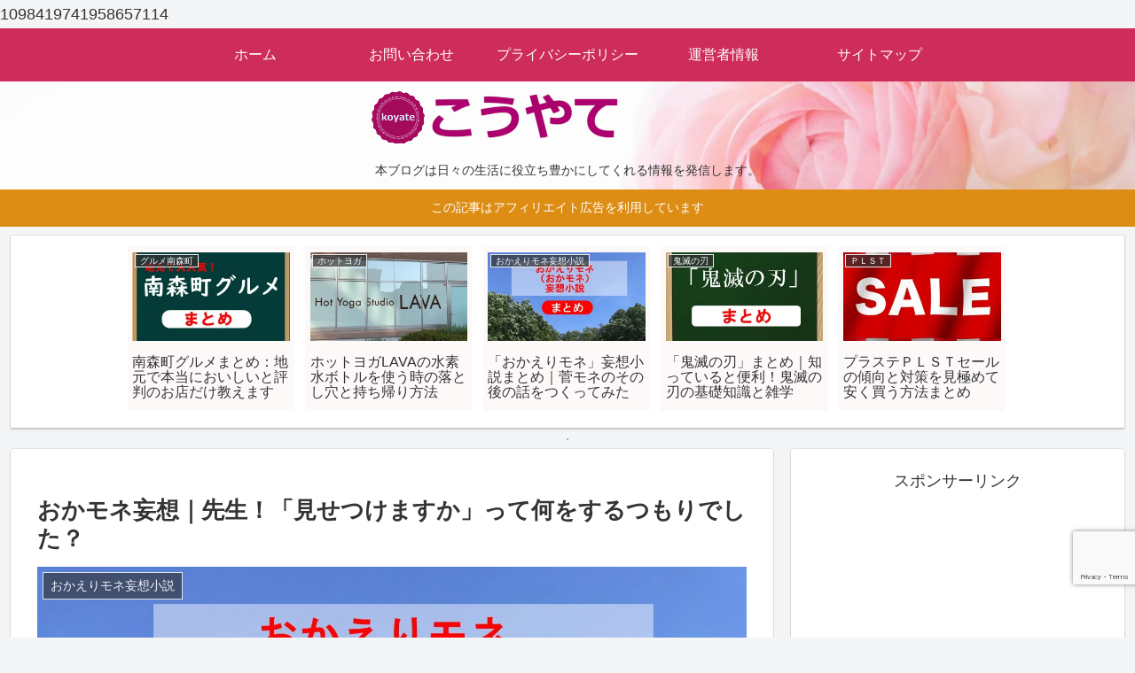

--- FILE ---
content_type: text/html; charset=utf-8
request_url: https://www.google.com/recaptcha/api2/anchor?ar=1&k=6LeddN0UAAAAAMd0Nl7k8hqQHzlXrQ12WWZQonQY&co=aHR0cHM6Ly9rb3lhdGUuY29tOjQ0Mw..&hl=en&v=7gg7H51Q-naNfhmCP3_R47ho&size=invisible&anchor-ms=20000&execute-ms=30000&cb=z5sx64a31z8k
body_size: 48316
content:
<!DOCTYPE HTML><html dir="ltr" lang="en"><head><meta http-equiv="Content-Type" content="text/html; charset=UTF-8">
<meta http-equiv="X-UA-Compatible" content="IE=edge">
<title>reCAPTCHA</title>
<style type="text/css">
/* cyrillic-ext */
@font-face {
  font-family: 'Roboto';
  font-style: normal;
  font-weight: 400;
  font-stretch: 100%;
  src: url(//fonts.gstatic.com/s/roboto/v48/KFO7CnqEu92Fr1ME7kSn66aGLdTylUAMa3GUBHMdazTgWw.woff2) format('woff2');
  unicode-range: U+0460-052F, U+1C80-1C8A, U+20B4, U+2DE0-2DFF, U+A640-A69F, U+FE2E-FE2F;
}
/* cyrillic */
@font-face {
  font-family: 'Roboto';
  font-style: normal;
  font-weight: 400;
  font-stretch: 100%;
  src: url(//fonts.gstatic.com/s/roboto/v48/KFO7CnqEu92Fr1ME7kSn66aGLdTylUAMa3iUBHMdazTgWw.woff2) format('woff2');
  unicode-range: U+0301, U+0400-045F, U+0490-0491, U+04B0-04B1, U+2116;
}
/* greek-ext */
@font-face {
  font-family: 'Roboto';
  font-style: normal;
  font-weight: 400;
  font-stretch: 100%;
  src: url(//fonts.gstatic.com/s/roboto/v48/KFO7CnqEu92Fr1ME7kSn66aGLdTylUAMa3CUBHMdazTgWw.woff2) format('woff2');
  unicode-range: U+1F00-1FFF;
}
/* greek */
@font-face {
  font-family: 'Roboto';
  font-style: normal;
  font-weight: 400;
  font-stretch: 100%;
  src: url(//fonts.gstatic.com/s/roboto/v48/KFO7CnqEu92Fr1ME7kSn66aGLdTylUAMa3-UBHMdazTgWw.woff2) format('woff2');
  unicode-range: U+0370-0377, U+037A-037F, U+0384-038A, U+038C, U+038E-03A1, U+03A3-03FF;
}
/* math */
@font-face {
  font-family: 'Roboto';
  font-style: normal;
  font-weight: 400;
  font-stretch: 100%;
  src: url(//fonts.gstatic.com/s/roboto/v48/KFO7CnqEu92Fr1ME7kSn66aGLdTylUAMawCUBHMdazTgWw.woff2) format('woff2');
  unicode-range: U+0302-0303, U+0305, U+0307-0308, U+0310, U+0312, U+0315, U+031A, U+0326-0327, U+032C, U+032F-0330, U+0332-0333, U+0338, U+033A, U+0346, U+034D, U+0391-03A1, U+03A3-03A9, U+03B1-03C9, U+03D1, U+03D5-03D6, U+03F0-03F1, U+03F4-03F5, U+2016-2017, U+2034-2038, U+203C, U+2040, U+2043, U+2047, U+2050, U+2057, U+205F, U+2070-2071, U+2074-208E, U+2090-209C, U+20D0-20DC, U+20E1, U+20E5-20EF, U+2100-2112, U+2114-2115, U+2117-2121, U+2123-214F, U+2190, U+2192, U+2194-21AE, U+21B0-21E5, U+21F1-21F2, U+21F4-2211, U+2213-2214, U+2216-22FF, U+2308-230B, U+2310, U+2319, U+231C-2321, U+2336-237A, U+237C, U+2395, U+239B-23B7, U+23D0, U+23DC-23E1, U+2474-2475, U+25AF, U+25B3, U+25B7, U+25BD, U+25C1, U+25CA, U+25CC, U+25FB, U+266D-266F, U+27C0-27FF, U+2900-2AFF, U+2B0E-2B11, U+2B30-2B4C, U+2BFE, U+3030, U+FF5B, U+FF5D, U+1D400-1D7FF, U+1EE00-1EEFF;
}
/* symbols */
@font-face {
  font-family: 'Roboto';
  font-style: normal;
  font-weight: 400;
  font-stretch: 100%;
  src: url(//fonts.gstatic.com/s/roboto/v48/KFO7CnqEu92Fr1ME7kSn66aGLdTylUAMaxKUBHMdazTgWw.woff2) format('woff2');
  unicode-range: U+0001-000C, U+000E-001F, U+007F-009F, U+20DD-20E0, U+20E2-20E4, U+2150-218F, U+2190, U+2192, U+2194-2199, U+21AF, U+21E6-21F0, U+21F3, U+2218-2219, U+2299, U+22C4-22C6, U+2300-243F, U+2440-244A, U+2460-24FF, U+25A0-27BF, U+2800-28FF, U+2921-2922, U+2981, U+29BF, U+29EB, U+2B00-2BFF, U+4DC0-4DFF, U+FFF9-FFFB, U+10140-1018E, U+10190-1019C, U+101A0, U+101D0-101FD, U+102E0-102FB, U+10E60-10E7E, U+1D2C0-1D2D3, U+1D2E0-1D37F, U+1F000-1F0FF, U+1F100-1F1AD, U+1F1E6-1F1FF, U+1F30D-1F30F, U+1F315, U+1F31C, U+1F31E, U+1F320-1F32C, U+1F336, U+1F378, U+1F37D, U+1F382, U+1F393-1F39F, U+1F3A7-1F3A8, U+1F3AC-1F3AF, U+1F3C2, U+1F3C4-1F3C6, U+1F3CA-1F3CE, U+1F3D4-1F3E0, U+1F3ED, U+1F3F1-1F3F3, U+1F3F5-1F3F7, U+1F408, U+1F415, U+1F41F, U+1F426, U+1F43F, U+1F441-1F442, U+1F444, U+1F446-1F449, U+1F44C-1F44E, U+1F453, U+1F46A, U+1F47D, U+1F4A3, U+1F4B0, U+1F4B3, U+1F4B9, U+1F4BB, U+1F4BF, U+1F4C8-1F4CB, U+1F4D6, U+1F4DA, U+1F4DF, U+1F4E3-1F4E6, U+1F4EA-1F4ED, U+1F4F7, U+1F4F9-1F4FB, U+1F4FD-1F4FE, U+1F503, U+1F507-1F50B, U+1F50D, U+1F512-1F513, U+1F53E-1F54A, U+1F54F-1F5FA, U+1F610, U+1F650-1F67F, U+1F687, U+1F68D, U+1F691, U+1F694, U+1F698, U+1F6AD, U+1F6B2, U+1F6B9-1F6BA, U+1F6BC, U+1F6C6-1F6CF, U+1F6D3-1F6D7, U+1F6E0-1F6EA, U+1F6F0-1F6F3, U+1F6F7-1F6FC, U+1F700-1F7FF, U+1F800-1F80B, U+1F810-1F847, U+1F850-1F859, U+1F860-1F887, U+1F890-1F8AD, U+1F8B0-1F8BB, U+1F8C0-1F8C1, U+1F900-1F90B, U+1F93B, U+1F946, U+1F984, U+1F996, U+1F9E9, U+1FA00-1FA6F, U+1FA70-1FA7C, U+1FA80-1FA89, U+1FA8F-1FAC6, U+1FACE-1FADC, U+1FADF-1FAE9, U+1FAF0-1FAF8, U+1FB00-1FBFF;
}
/* vietnamese */
@font-face {
  font-family: 'Roboto';
  font-style: normal;
  font-weight: 400;
  font-stretch: 100%;
  src: url(//fonts.gstatic.com/s/roboto/v48/KFO7CnqEu92Fr1ME7kSn66aGLdTylUAMa3OUBHMdazTgWw.woff2) format('woff2');
  unicode-range: U+0102-0103, U+0110-0111, U+0128-0129, U+0168-0169, U+01A0-01A1, U+01AF-01B0, U+0300-0301, U+0303-0304, U+0308-0309, U+0323, U+0329, U+1EA0-1EF9, U+20AB;
}
/* latin-ext */
@font-face {
  font-family: 'Roboto';
  font-style: normal;
  font-weight: 400;
  font-stretch: 100%;
  src: url(//fonts.gstatic.com/s/roboto/v48/KFO7CnqEu92Fr1ME7kSn66aGLdTylUAMa3KUBHMdazTgWw.woff2) format('woff2');
  unicode-range: U+0100-02BA, U+02BD-02C5, U+02C7-02CC, U+02CE-02D7, U+02DD-02FF, U+0304, U+0308, U+0329, U+1D00-1DBF, U+1E00-1E9F, U+1EF2-1EFF, U+2020, U+20A0-20AB, U+20AD-20C0, U+2113, U+2C60-2C7F, U+A720-A7FF;
}
/* latin */
@font-face {
  font-family: 'Roboto';
  font-style: normal;
  font-weight: 400;
  font-stretch: 100%;
  src: url(//fonts.gstatic.com/s/roboto/v48/KFO7CnqEu92Fr1ME7kSn66aGLdTylUAMa3yUBHMdazQ.woff2) format('woff2');
  unicode-range: U+0000-00FF, U+0131, U+0152-0153, U+02BB-02BC, U+02C6, U+02DA, U+02DC, U+0304, U+0308, U+0329, U+2000-206F, U+20AC, U+2122, U+2191, U+2193, U+2212, U+2215, U+FEFF, U+FFFD;
}
/* cyrillic-ext */
@font-face {
  font-family: 'Roboto';
  font-style: normal;
  font-weight: 500;
  font-stretch: 100%;
  src: url(//fonts.gstatic.com/s/roboto/v48/KFO7CnqEu92Fr1ME7kSn66aGLdTylUAMa3GUBHMdazTgWw.woff2) format('woff2');
  unicode-range: U+0460-052F, U+1C80-1C8A, U+20B4, U+2DE0-2DFF, U+A640-A69F, U+FE2E-FE2F;
}
/* cyrillic */
@font-face {
  font-family: 'Roboto';
  font-style: normal;
  font-weight: 500;
  font-stretch: 100%;
  src: url(//fonts.gstatic.com/s/roboto/v48/KFO7CnqEu92Fr1ME7kSn66aGLdTylUAMa3iUBHMdazTgWw.woff2) format('woff2');
  unicode-range: U+0301, U+0400-045F, U+0490-0491, U+04B0-04B1, U+2116;
}
/* greek-ext */
@font-face {
  font-family: 'Roboto';
  font-style: normal;
  font-weight: 500;
  font-stretch: 100%;
  src: url(//fonts.gstatic.com/s/roboto/v48/KFO7CnqEu92Fr1ME7kSn66aGLdTylUAMa3CUBHMdazTgWw.woff2) format('woff2');
  unicode-range: U+1F00-1FFF;
}
/* greek */
@font-face {
  font-family: 'Roboto';
  font-style: normal;
  font-weight: 500;
  font-stretch: 100%;
  src: url(//fonts.gstatic.com/s/roboto/v48/KFO7CnqEu92Fr1ME7kSn66aGLdTylUAMa3-UBHMdazTgWw.woff2) format('woff2');
  unicode-range: U+0370-0377, U+037A-037F, U+0384-038A, U+038C, U+038E-03A1, U+03A3-03FF;
}
/* math */
@font-face {
  font-family: 'Roboto';
  font-style: normal;
  font-weight: 500;
  font-stretch: 100%;
  src: url(//fonts.gstatic.com/s/roboto/v48/KFO7CnqEu92Fr1ME7kSn66aGLdTylUAMawCUBHMdazTgWw.woff2) format('woff2');
  unicode-range: U+0302-0303, U+0305, U+0307-0308, U+0310, U+0312, U+0315, U+031A, U+0326-0327, U+032C, U+032F-0330, U+0332-0333, U+0338, U+033A, U+0346, U+034D, U+0391-03A1, U+03A3-03A9, U+03B1-03C9, U+03D1, U+03D5-03D6, U+03F0-03F1, U+03F4-03F5, U+2016-2017, U+2034-2038, U+203C, U+2040, U+2043, U+2047, U+2050, U+2057, U+205F, U+2070-2071, U+2074-208E, U+2090-209C, U+20D0-20DC, U+20E1, U+20E5-20EF, U+2100-2112, U+2114-2115, U+2117-2121, U+2123-214F, U+2190, U+2192, U+2194-21AE, U+21B0-21E5, U+21F1-21F2, U+21F4-2211, U+2213-2214, U+2216-22FF, U+2308-230B, U+2310, U+2319, U+231C-2321, U+2336-237A, U+237C, U+2395, U+239B-23B7, U+23D0, U+23DC-23E1, U+2474-2475, U+25AF, U+25B3, U+25B7, U+25BD, U+25C1, U+25CA, U+25CC, U+25FB, U+266D-266F, U+27C0-27FF, U+2900-2AFF, U+2B0E-2B11, U+2B30-2B4C, U+2BFE, U+3030, U+FF5B, U+FF5D, U+1D400-1D7FF, U+1EE00-1EEFF;
}
/* symbols */
@font-face {
  font-family: 'Roboto';
  font-style: normal;
  font-weight: 500;
  font-stretch: 100%;
  src: url(//fonts.gstatic.com/s/roboto/v48/KFO7CnqEu92Fr1ME7kSn66aGLdTylUAMaxKUBHMdazTgWw.woff2) format('woff2');
  unicode-range: U+0001-000C, U+000E-001F, U+007F-009F, U+20DD-20E0, U+20E2-20E4, U+2150-218F, U+2190, U+2192, U+2194-2199, U+21AF, U+21E6-21F0, U+21F3, U+2218-2219, U+2299, U+22C4-22C6, U+2300-243F, U+2440-244A, U+2460-24FF, U+25A0-27BF, U+2800-28FF, U+2921-2922, U+2981, U+29BF, U+29EB, U+2B00-2BFF, U+4DC0-4DFF, U+FFF9-FFFB, U+10140-1018E, U+10190-1019C, U+101A0, U+101D0-101FD, U+102E0-102FB, U+10E60-10E7E, U+1D2C0-1D2D3, U+1D2E0-1D37F, U+1F000-1F0FF, U+1F100-1F1AD, U+1F1E6-1F1FF, U+1F30D-1F30F, U+1F315, U+1F31C, U+1F31E, U+1F320-1F32C, U+1F336, U+1F378, U+1F37D, U+1F382, U+1F393-1F39F, U+1F3A7-1F3A8, U+1F3AC-1F3AF, U+1F3C2, U+1F3C4-1F3C6, U+1F3CA-1F3CE, U+1F3D4-1F3E0, U+1F3ED, U+1F3F1-1F3F3, U+1F3F5-1F3F7, U+1F408, U+1F415, U+1F41F, U+1F426, U+1F43F, U+1F441-1F442, U+1F444, U+1F446-1F449, U+1F44C-1F44E, U+1F453, U+1F46A, U+1F47D, U+1F4A3, U+1F4B0, U+1F4B3, U+1F4B9, U+1F4BB, U+1F4BF, U+1F4C8-1F4CB, U+1F4D6, U+1F4DA, U+1F4DF, U+1F4E3-1F4E6, U+1F4EA-1F4ED, U+1F4F7, U+1F4F9-1F4FB, U+1F4FD-1F4FE, U+1F503, U+1F507-1F50B, U+1F50D, U+1F512-1F513, U+1F53E-1F54A, U+1F54F-1F5FA, U+1F610, U+1F650-1F67F, U+1F687, U+1F68D, U+1F691, U+1F694, U+1F698, U+1F6AD, U+1F6B2, U+1F6B9-1F6BA, U+1F6BC, U+1F6C6-1F6CF, U+1F6D3-1F6D7, U+1F6E0-1F6EA, U+1F6F0-1F6F3, U+1F6F7-1F6FC, U+1F700-1F7FF, U+1F800-1F80B, U+1F810-1F847, U+1F850-1F859, U+1F860-1F887, U+1F890-1F8AD, U+1F8B0-1F8BB, U+1F8C0-1F8C1, U+1F900-1F90B, U+1F93B, U+1F946, U+1F984, U+1F996, U+1F9E9, U+1FA00-1FA6F, U+1FA70-1FA7C, U+1FA80-1FA89, U+1FA8F-1FAC6, U+1FACE-1FADC, U+1FADF-1FAE9, U+1FAF0-1FAF8, U+1FB00-1FBFF;
}
/* vietnamese */
@font-face {
  font-family: 'Roboto';
  font-style: normal;
  font-weight: 500;
  font-stretch: 100%;
  src: url(//fonts.gstatic.com/s/roboto/v48/KFO7CnqEu92Fr1ME7kSn66aGLdTylUAMa3OUBHMdazTgWw.woff2) format('woff2');
  unicode-range: U+0102-0103, U+0110-0111, U+0128-0129, U+0168-0169, U+01A0-01A1, U+01AF-01B0, U+0300-0301, U+0303-0304, U+0308-0309, U+0323, U+0329, U+1EA0-1EF9, U+20AB;
}
/* latin-ext */
@font-face {
  font-family: 'Roboto';
  font-style: normal;
  font-weight: 500;
  font-stretch: 100%;
  src: url(//fonts.gstatic.com/s/roboto/v48/KFO7CnqEu92Fr1ME7kSn66aGLdTylUAMa3KUBHMdazTgWw.woff2) format('woff2');
  unicode-range: U+0100-02BA, U+02BD-02C5, U+02C7-02CC, U+02CE-02D7, U+02DD-02FF, U+0304, U+0308, U+0329, U+1D00-1DBF, U+1E00-1E9F, U+1EF2-1EFF, U+2020, U+20A0-20AB, U+20AD-20C0, U+2113, U+2C60-2C7F, U+A720-A7FF;
}
/* latin */
@font-face {
  font-family: 'Roboto';
  font-style: normal;
  font-weight: 500;
  font-stretch: 100%;
  src: url(//fonts.gstatic.com/s/roboto/v48/KFO7CnqEu92Fr1ME7kSn66aGLdTylUAMa3yUBHMdazQ.woff2) format('woff2');
  unicode-range: U+0000-00FF, U+0131, U+0152-0153, U+02BB-02BC, U+02C6, U+02DA, U+02DC, U+0304, U+0308, U+0329, U+2000-206F, U+20AC, U+2122, U+2191, U+2193, U+2212, U+2215, U+FEFF, U+FFFD;
}
/* cyrillic-ext */
@font-face {
  font-family: 'Roboto';
  font-style: normal;
  font-weight: 900;
  font-stretch: 100%;
  src: url(//fonts.gstatic.com/s/roboto/v48/KFO7CnqEu92Fr1ME7kSn66aGLdTylUAMa3GUBHMdazTgWw.woff2) format('woff2');
  unicode-range: U+0460-052F, U+1C80-1C8A, U+20B4, U+2DE0-2DFF, U+A640-A69F, U+FE2E-FE2F;
}
/* cyrillic */
@font-face {
  font-family: 'Roboto';
  font-style: normal;
  font-weight: 900;
  font-stretch: 100%;
  src: url(//fonts.gstatic.com/s/roboto/v48/KFO7CnqEu92Fr1ME7kSn66aGLdTylUAMa3iUBHMdazTgWw.woff2) format('woff2');
  unicode-range: U+0301, U+0400-045F, U+0490-0491, U+04B0-04B1, U+2116;
}
/* greek-ext */
@font-face {
  font-family: 'Roboto';
  font-style: normal;
  font-weight: 900;
  font-stretch: 100%;
  src: url(//fonts.gstatic.com/s/roboto/v48/KFO7CnqEu92Fr1ME7kSn66aGLdTylUAMa3CUBHMdazTgWw.woff2) format('woff2');
  unicode-range: U+1F00-1FFF;
}
/* greek */
@font-face {
  font-family: 'Roboto';
  font-style: normal;
  font-weight: 900;
  font-stretch: 100%;
  src: url(//fonts.gstatic.com/s/roboto/v48/KFO7CnqEu92Fr1ME7kSn66aGLdTylUAMa3-UBHMdazTgWw.woff2) format('woff2');
  unicode-range: U+0370-0377, U+037A-037F, U+0384-038A, U+038C, U+038E-03A1, U+03A3-03FF;
}
/* math */
@font-face {
  font-family: 'Roboto';
  font-style: normal;
  font-weight: 900;
  font-stretch: 100%;
  src: url(//fonts.gstatic.com/s/roboto/v48/KFO7CnqEu92Fr1ME7kSn66aGLdTylUAMawCUBHMdazTgWw.woff2) format('woff2');
  unicode-range: U+0302-0303, U+0305, U+0307-0308, U+0310, U+0312, U+0315, U+031A, U+0326-0327, U+032C, U+032F-0330, U+0332-0333, U+0338, U+033A, U+0346, U+034D, U+0391-03A1, U+03A3-03A9, U+03B1-03C9, U+03D1, U+03D5-03D6, U+03F0-03F1, U+03F4-03F5, U+2016-2017, U+2034-2038, U+203C, U+2040, U+2043, U+2047, U+2050, U+2057, U+205F, U+2070-2071, U+2074-208E, U+2090-209C, U+20D0-20DC, U+20E1, U+20E5-20EF, U+2100-2112, U+2114-2115, U+2117-2121, U+2123-214F, U+2190, U+2192, U+2194-21AE, U+21B0-21E5, U+21F1-21F2, U+21F4-2211, U+2213-2214, U+2216-22FF, U+2308-230B, U+2310, U+2319, U+231C-2321, U+2336-237A, U+237C, U+2395, U+239B-23B7, U+23D0, U+23DC-23E1, U+2474-2475, U+25AF, U+25B3, U+25B7, U+25BD, U+25C1, U+25CA, U+25CC, U+25FB, U+266D-266F, U+27C0-27FF, U+2900-2AFF, U+2B0E-2B11, U+2B30-2B4C, U+2BFE, U+3030, U+FF5B, U+FF5D, U+1D400-1D7FF, U+1EE00-1EEFF;
}
/* symbols */
@font-face {
  font-family: 'Roboto';
  font-style: normal;
  font-weight: 900;
  font-stretch: 100%;
  src: url(//fonts.gstatic.com/s/roboto/v48/KFO7CnqEu92Fr1ME7kSn66aGLdTylUAMaxKUBHMdazTgWw.woff2) format('woff2');
  unicode-range: U+0001-000C, U+000E-001F, U+007F-009F, U+20DD-20E0, U+20E2-20E4, U+2150-218F, U+2190, U+2192, U+2194-2199, U+21AF, U+21E6-21F0, U+21F3, U+2218-2219, U+2299, U+22C4-22C6, U+2300-243F, U+2440-244A, U+2460-24FF, U+25A0-27BF, U+2800-28FF, U+2921-2922, U+2981, U+29BF, U+29EB, U+2B00-2BFF, U+4DC0-4DFF, U+FFF9-FFFB, U+10140-1018E, U+10190-1019C, U+101A0, U+101D0-101FD, U+102E0-102FB, U+10E60-10E7E, U+1D2C0-1D2D3, U+1D2E0-1D37F, U+1F000-1F0FF, U+1F100-1F1AD, U+1F1E6-1F1FF, U+1F30D-1F30F, U+1F315, U+1F31C, U+1F31E, U+1F320-1F32C, U+1F336, U+1F378, U+1F37D, U+1F382, U+1F393-1F39F, U+1F3A7-1F3A8, U+1F3AC-1F3AF, U+1F3C2, U+1F3C4-1F3C6, U+1F3CA-1F3CE, U+1F3D4-1F3E0, U+1F3ED, U+1F3F1-1F3F3, U+1F3F5-1F3F7, U+1F408, U+1F415, U+1F41F, U+1F426, U+1F43F, U+1F441-1F442, U+1F444, U+1F446-1F449, U+1F44C-1F44E, U+1F453, U+1F46A, U+1F47D, U+1F4A3, U+1F4B0, U+1F4B3, U+1F4B9, U+1F4BB, U+1F4BF, U+1F4C8-1F4CB, U+1F4D6, U+1F4DA, U+1F4DF, U+1F4E3-1F4E6, U+1F4EA-1F4ED, U+1F4F7, U+1F4F9-1F4FB, U+1F4FD-1F4FE, U+1F503, U+1F507-1F50B, U+1F50D, U+1F512-1F513, U+1F53E-1F54A, U+1F54F-1F5FA, U+1F610, U+1F650-1F67F, U+1F687, U+1F68D, U+1F691, U+1F694, U+1F698, U+1F6AD, U+1F6B2, U+1F6B9-1F6BA, U+1F6BC, U+1F6C6-1F6CF, U+1F6D3-1F6D7, U+1F6E0-1F6EA, U+1F6F0-1F6F3, U+1F6F7-1F6FC, U+1F700-1F7FF, U+1F800-1F80B, U+1F810-1F847, U+1F850-1F859, U+1F860-1F887, U+1F890-1F8AD, U+1F8B0-1F8BB, U+1F8C0-1F8C1, U+1F900-1F90B, U+1F93B, U+1F946, U+1F984, U+1F996, U+1F9E9, U+1FA00-1FA6F, U+1FA70-1FA7C, U+1FA80-1FA89, U+1FA8F-1FAC6, U+1FACE-1FADC, U+1FADF-1FAE9, U+1FAF0-1FAF8, U+1FB00-1FBFF;
}
/* vietnamese */
@font-face {
  font-family: 'Roboto';
  font-style: normal;
  font-weight: 900;
  font-stretch: 100%;
  src: url(//fonts.gstatic.com/s/roboto/v48/KFO7CnqEu92Fr1ME7kSn66aGLdTylUAMa3OUBHMdazTgWw.woff2) format('woff2');
  unicode-range: U+0102-0103, U+0110-0111, U+0128-0129, U+0168-0169, U+01A0-01A1, U+01AF-01B0, U+0300-0301, U+0303-0304, U+0308-0309, U+0323, U+0329, U+1EA0-1EF9, U+20AB;
}
/* latin-ext */
@font-face {
  font-family: 'Roboto';
  font-style: normal;
  font-weight: 900;
  font-stretch: 100%;
  src: url(//fonts.gstatic.com/s/roboto/v48/KFO7CnqEu92Fr1ME7kSn66aGLdTylUAMa3KUBHMdazTgWw.woff2) format('woff2');
  unicode-range: U+0100-02BA, U+02BD-02C5, U+02C7-02CC, U+02CE-02D7, U+02DD-02FF, U+0304, U+0308, U+0329, U+1D00-1DBF, U+1E00-1E9F, U+1EF2-1EFF, U+2020, U+20A0-20AB, U+20AD-20C0, U+2113, U+2C60-2C7F, U+A720-A7FF;
}
/* latin */
@font-face {
  font-family: 'Roboto';
  font-style: normal;
  font-weight: 900;
  font-stretch: 100%;
  src: url(//fonts.gstatic.com/s/roboto/v48/KFO7CnqEu92Fr1ME7kSn66aGLdTylUAMa3yUBHMdazQ.woff2) format('woff2');
  unicode-range: U+0000-00FF, U+0131, U+0152-0153, U+02BB-02BC, U+02C6, U+02DA, U+02DC, U+0304, U+0308, U+0329, U+2000-206F, U+20AC, U+2122, U+2191, U+2193, U+2212, U+2215, U+FEFF, U+FFFD;
}

</style>
<link rel="stylesheet" type="text/css" href="https://www.gstatic.com/recaptcha/releases/7gg7H51Q-naNfhmCP3_R47ho/styles__ltr.css">
<script nonce="J3-IOrJdYitMOoTs6fyHdg" type="text/javascript">window['__recaptcha_api'] = 'https://www.google.com/recaptcha/api2/';</script>
<script type="text/javascript" src="https://www.gstatic.com/recaptcha/releases/7gg7H51Q-naNfhmCP3_R47ho/recaptcha__en.js" nonce="J3-IOrJdYitMOoTs6fyHdg">
      
    </script></head>
<body><div id="rc-anchor-alert" class="rc-anchor-alert"></div>
<input type="hidden" id="recaptcha-token" value="[base64]">
<script type="text/javascript" nonce="J3-IOrJdYitMOoTs6fyHdg">
      recaptcha.anchor.Main.init("[\x22ainput\x22,[\x22bgdata\x22,\x22\x22,\[base64]/[base64]/bmV3IFpbdF0obVswXSk6Sz09Mj9uZXcgWlt0XShtWzBdLG1bMV0pOks9PTM/bmV3IFpbdF0obVswXSxtWzFdLG1bMl0pOks9PTQ/[base64]/[base64]/[base64]/[base64]/[base64]/[base64]/[base64]/[base64]/[base64]/[base64]/[base64]/[base64]/[base64]/[base64]\\u003d\\u003d\x22,\[base64]\\u003d\\u003d\x22,\x22w7svw4BVDcOuGirDolHDhMOmw6Ylw50Vw5w4w4ofTQZFA8KQCMKbwpU9Cl7DpwzDs8OVQ3UfEsK+JVxmw4sew5HDicOqw7TCg8K0BMK2XsOKX1DDvcK2J8KMw7LCncOSJcOfwqXCl1fDk2/[base64]/Cn2UyFXzDu8K2OcO7Sy/DrFdAKcKVwrd8MgnCgAZLw5pyw7DCncO5wq9TXWzCvw/CvSgsw73Dkj0rwoXDm19Swp/[base64]/DuMKywphqwq05wrjCohPCkcORVsKUwpNoezMWFsO8wqAjw5jCpMObwqZ0AsKKC8OhSk/[base64]/Dn8K5w683HFTDmMOPwp7CnMOaDMOMZMOQKcOmw6bDpmHDjwXDh8O+EMKqHCLCvwJAFcO8w64VD8O4woYcOMK7w6Z4wqRZKsOgwqDDh8KLfDguw5/DjcKEGTvDslXCisOlIxnCmRdmLUpDw5HCiQLDkB/DjxkmdXTDkRbCtEx2VjB8w4jCtMOxbmzDrGxyTzFCe8OGwp3Cs2pZw7YBw44Fw6MIwofCqcKsGgjDj8Kcwo4+wpbCs3s8w4tnLEwiZmDCn0DConErw6MMdsOWASEpwrrCqsKJwrvDlBc3MsOHw51mZHYEwqXCl8Kbwq/[base64]/Cm8KNw5DDjDnCksKXwojDocOrakvCtis8SsKWw4rCl8KPwrgoAjgqfC/DrAA9woXCr2h8w5vCvMOOwqHCmcOOwqLChlLDisKhwqPDrzTCkwPCiMKNVVFyw6VOEnLCnMOwwpXDrQLDuQbCpsOrYVNawoEvwoFuSnpQLHB/Lg9nIcOyH8K5L8O8wrnClyTDgsONw51lNQRWJV3CnE4iw6HCjsOcw7TCoEd+worDqwtFw4vChBl7w705c8KDwo9zGMKaw7A1Zw4Iw4XDnmpeFnE0csKIw4h5Tw1wDcKRUy/DoMKlF3DCiMKEGMOyF13DgMKXwqF0AcKVw4RLworDslw6w6LCpCPDqRzClcK8w4PDlyBuAMKEw6MBdRnDl8OqB3cZw4oQGsOyTDN+bsO1woBqQsKiw4/DnEjCksKuwph1w4ZJP8KPw7B/L2okcUJUw5oSIFXDvERcworDk8KIUD4sb8KxWcKcPyBuwofCqXp6TDpPEcKnwqbDmigGwpR/w4JBEmLDmHbCmMK9CMKMwrHDscO7wrXDt8OrODvCtMKfcBjCqMOHwpJvwqbDusKWwppTbMOjwq9fwp8Swq/DqmYfw5RgaMO/wqYgGMO5w5LChMO0w74HworDuMOHesKaw61rwo/CkAU4C8OCw6A4w4fCqFPCsEvDgB8pwphzQmfCklnDiwg8wq3DqMO3RDx8w650IG/CicOPw6/CvSfDihLDjhnCqsOjwolfw545w5nCllrCjMKgWMOAw7o+aFdOw4kowpJ7eW94csKvw5Vawo/DhCEVwo/CjVjCt2rCoHFZwoPCjMKqw5fCgykEwqZJw55IHsOswo3Cg8O4wprCl8KfXmguwobCkcOoWCbDisOMw68Dw4zDt8Kyw7dkSE7DmMKJNSfCtsKuwpteTzp6w5Ftb8OYw7DCmcO2AXIPwrgkUMOCwpBFLCdGw5VHZ2HDvcKPXSPDoGMSS8OdwprCksOdw7LCu8O/w6suworDh8KmwrMRw7PCoMODwpHCnsOkYREjw57CgsOsw4PCmSMJIjFgw4nDoMOsMVnDkVXDkcOdYH/CocO9YsK9wqXDt8OZw7fCnMKOwptLw4M+wqJjw4PDpXDDjW7DtkfDjsKow4fDrwBFwqtlQ8K5JMKeOcO8wobDncKFSMK4wolXZG9eI8KjGcO0w549wrt5RcKzwpU/UgYBw7JbY8KCwo8cw6PDqE9/aj3Du8OPwqHDoMKgDTDDmcOuwr8zw6J5w4p+ZMOwR3EBFMOQdcK/[base64]/Cp8OQwrnChWrDpgN1w7rCowfCncKkGEpCworDlMKyfUvCu8OcwoYeJ2bCvXLDocOjw7HCnh14w7DCvwTCncKyw7U0woZEw7rCjyBdAMKLw4zCjFYzC8OpU8KDHzHDr8KqcBLCgcODw60uwoEzPAPCncO6wq06FMOQwqA9QMKXRsOvLMOECAR/wog3wrFHw5XDiULDqzvDpMOHwrPCjcK8NcKFw4HCtBPCk8OoBcOEdWUsSDswYMOCwprCpCVawqLCoFLDtDnCjQVwworDpMKcw7YzLXQ+w67CsV/Dl8KFC0Eyw7NpT8Kewr0cwqtxwpzDum7Di0Byw5s+w70xw7PDh8OWwoPDosKsw4F+P8Ksw67Cuy7CmcOJfVzDplDCqcK/[base64]/DtnhSw7pqP8K8dcOtwptIU8KNb3QBw5PCoS/Dl8KDwroMLMKmBns7woYNwqENHDfDkxUawpYXw5VMwpPCg1PCqFdkw7PDlgsKAHDChVtSwrbCim7DqWzCpMKBXXcnw6zCg13DlU7DusO3wqvDl8KXwq1NwoJfGx7DjGBhw5jCj8KjFsKuwo/CtcKPwoIkAcOtNcKiwqVkw4Q6VBgKbxfDicOew6HDvB/CrH/Dt0TDtXcjXUQVZxzCgMKAa10Fw7DCo8Kow6ZCJMOqwrRnYwLCmW0uw7zCtcOJw7/DglY3YBXCiEVDwqoRF8OiwoLCkQnDn8OWw4kvw6UQw61Hw5wFwr/[base64]/DjHMew73Ci8Oee0Now43ClMO4w4nDmMOkXDp4w44Kw4LChTg4alHCjUXCmMOrwqbCqgFSIsKeW8OpwofDiinChVLCv8KPHVUAw5FhG3XDjcO2VcO/w7fDm0LCpcKVw50jQURVw4HChsOzwpoOw4DDo0fDnzbDv2Euw6nDo8KqwozDjcKQw4DCljMRw6cWO8KQKk7DoiDDqA5YwrMuJSYsIMKCw4prWwo2WVLClhjCusKeMcKxbEDCiGMqwo4cwrfChXFxwoFMdwPDmMKQw7ZIw5PCmcOIW0AlwpbDpMKpw7B+DMKlw6xgw6/Cu8OiwpwBwodxw5DCssKMUQ3DqzbCj8OMWWNBwplNCGrDj8K1I8O4wpd1w41Iwr/[base64]/DmMOZEh/DuMKAw74DUCvDjsOow7hKDMKORyPDunYpwqJzwpfDjMO3UcObwrPCocKpwp3Ck2hsw6zCvcKuCxzDhMOPw4VaFMKbGhs+OsKOcMO2w5/DjUYEFMOlP8O+w6DCmjvCgsKPd8ONOl7CjsKOIsOGw5clb3s6Y8KrZMOSwrzClsOwwrV1RcO2K8Kfw4YWw5PDn8KvQ3/DgwllwqpzWC9UwrvDoH3DssODYHRQwqc4CljDvcO4wo/ChcOVwo7DhMO+wqbDlnUKw7jCoi7CpcO3wpJFHR/[base64]/[base64]/DkADCtMOfw77DkBPCkVDCtsOwCcKYwoMRdQpywqAPFhc0w6fCm8Kew7TCg8KHw5rDrcKUwrwVRsOUw4LClcOdw5U7UQ/Dln8qJgc6w40cw51ewojCr23CoXw+Ew3DocOmUFXDkBTDpcKoTRzCm8Kaw5jCqMKnPFx3ImAsEcKUw44/[base64]/DlA3CmB9YwpnCvcKcwp/CvMOzwrUOfMKzVcObU8OCDmHDtcOkLyBtw5fDvnhtw7ktfn1fOHILwqHCjsKAwpnDksKNwoJsw6UUeGIZwrxDLTvCmcOiw57DgMK8w6rDvBzDtkopw5/DosOmB8OIYVDDv0zDnxHCpsK9GgcMTmDCtlrDr8KwwpFrUwN9w7nDmTwFb1/Cj2DDmA8PSDnCmMKHdMOoVQkXwohyScOqw7o3DUo+WsOKw5fCpMKJDAVTw6HDmMKqMUs4dsOkFMOAYiXCllonwpzDlsKlwqwJOQ7Dk8KtJMOTFnTCiSrCgsK6fxh/GQbCtMK7wrgxwrEtOcKOCMODwobChcKyRm9RwphBaMOTQMKZw7XCuUZoNsKqwr9HSgUnIMOfw47Dhk/[base64]/[base64]/[base64]/Cpw/DlyBAw5YtWmPCnnbCvMOlw49lIwYuw5DCqsKqw4bCtMOfMSYFwpsEwo9GXAZWZsKlbxnDtcObw4DCuMKfw4LDscObwrTCnj7CkcO1DRDCiAosNUtqworDjcOQAsKHHcKvK1LDocKMw44sTcKhI21yWcKufMKcTQDCtE/DgcODwoPDvsOCUsO8wqbDucKvwrTDv0Ysw5Qvw5M8G0waUgVrwrvDpjrCuFrCnSrDgHXDt2vDmHbDsMO2w7osNQzCsUp6CMOUwrI1wqLDvcK5wpcFw4U4esObM8KNwpJ/KMKmw6bCp8Kpw6VNw7VUw5Fkw4R+G8Opwr8QHy/CtEIyw5fDrFjCisOrwq4uPXPCmRNZwotqwrsREsOrSMOPw7IAw5xrwqwIwqJsV3TDhhDDmhnDmlNZw5/Dl8KqHsOAwojDp8OMwo/[base64]/DqMKew7lAwowfwpbCnhlyw44PSxETw4/Dk8K/wqfCl2nDmhdLUMK6PcOZworCrMOLw5EwW11Hf0U9acOADcKuH8ORLHjCgcKJQcKeBsKcwoTDs1jChEQfYEEgw7zDmMOlLF/CocKMK1rCtMKDQSnDmhPDg1/DrAfCmsKGw6Mkw5nCjHx4NE/Do8OGWsKDwo1ReG/[base64]/DinPDmcOISVjCo0XClcK+fMKDwrPDl8OHwqtOw7PCpFskNFzClMOIw7PDsTfDkMKywrJbDMOaEsOLasKtw6Atw6HDr2rDqnzClXfDnyvDng/DtMOTw7Rrw6bCvcKTwrhFwpJEwqR1wromw73DgsKnVAjCpBLCjSfCncOidMO5X8K9MMOGQcO0K8KoFz5SbA7CusKjPcO5wo9RIS8LAsOqwqBnIsO0C8KEEcK1wrbDicO6wog1NMOhOR/ChwPDkHTCtT/[base64]/CkW3CoyXCgn7DvcKROAzDhMKaCcO3UMOSPntIw5rCvG3DnlQPw6DDiMOSwoVQFcKMfTRtIMKuw5oUwqnCvsKKLMKRXEljwp/DsD7CrA8XdwrDrMO4w408w4J5w6zCm1HCvMO2Z8OPwqMia8OUDMKzw7jDvG4kZMOsQ1vChFLDgBkPaMOkw4DDiWcKVsKQwrJNKsKBZxjCosKLBcKoScO/HibCuMOyNcOJM0YkbULDp8KUEsK4wpJ4DHFuw7YCQsKHw5jDqsOrE8KuwqlGcU7DrVLDhlpTNcKHKMOTw4XDnj7Dl8KQOcOyLVXCnsKELG0aaD7CrzPCvsOYw7bDtQLDiERZw75fUzofK3BpR8K1woDDnD/[base64]/CvGxVfTLDqsOsIcOXwr7DisOxw4fCpsKYwpXCqg5XwqNbAMKvU8OZw5nCmlMAwqAlSsKcKMOBw5fDo8OUwp5+PsKIwow2IMKYbRV0wp/CrcKzwrHDpFMxDW43RsKCwq/CuzN2w5BEdsOOw7ozW8K3w5DCon4Tw5pAwqdHw5h9w43ChEzCn8KjNgTCpWPDrsOeDmTCscKxahXCncOsfnMDw5/CqlrDmsOeTsK+cBLCusKCw4zDscKaw57Di1oALmtfQcKqM2dMwrdJY8ODwpFHFmxDw6vCkQYpCQJ0w67DqsOwG8Oxw6dVwoB9w7Umw6bDh39kIARaKi1/PVjCosOha3MKP3DDs2vDsDnDu8OPIXNkP1ILOMKBwo3DoG5VHjA5w47CmMOKIsOvw6QwN8K4YUgCYVfCqcKjDj3CvThiacK5w7jCh8KfA8KBB8OWHgLDt8O4wpbDtznDrEZDV8K/woPDjcOWwrppw4UEw73CpnLDkDpdJcOKwqHCvcK1NBhVMsK1w4B5w7LDoknCg8O2Slsww6Ujw7NATMKEUCADeMOofcOMw7/[base64]/wpbCtsKlw7DDpMKAFcKqSjceMjIFQT7DgMODDUZYIMKQWn/CpMK1w5LDqVoTw47CsMKrG3IlwpQzbsKwY8OFHQPDncKsw70qGHHCmsOQFcOuwo5gwpnDpT/CgzHDrh95w4MVwoHDvsOSwpJJNX/DjcKfwo/DqBQow5TDj8KhXsKdwpzDqk/Dl8OmwonDsMKLwpzDgcKDw6jDgXzCicORw4BtZSRMwrnCt8Ovw7fDlxIzFj/CvkBuaMKTC8Omw7nDuMKswpVVwolQK8OhajHCshrDsHjCq8KvOMOOw5U5MMKjbMOawqPCrcOOBsOTS8KEw53CjWFvKcKabRrCtmXDrVjDlEduw7ESAUjDncOGwozDr8KdHcKJGsKQR8KLJMKdNGIdw64+RUAFwq/CosOTAzPDqsOgJsOKwpMQwpcEd8Oyw6fDicKXK8KUGA3DtMK3IxNRZ1LCo1o0w5gAw73DisKlfMKrRsKewr9ywpQ2KlFMHCfCpcONwpvDrsKEQ2UYOsO/KHsHw5tWQldZQMKUWcKNH1HCjS7DkHJ/wq/[base64]/CmxbDlsOMw4/Cg8OJwq/DggjCr10JAMObwozCksOVfcKaw7NfwrHDpMKaw7d2wpcNw7JjKsOiwoF9d8OYwrYuw7BAXsKEw4NDw7nDkFJ/woPDiMKqfX7CkjllPjHCn8OyQMO2w4nCqcO1wqIeGVfDkMOXw5nCi8KAasKjI3DDqH1Xw4Nmw43ClcKzwoTCoMKCYcKBwr0twroIw5XCq8OGbWxXak0DwpZcwo4jwq/Ch8KMwo7DhwDCsTPDtMK9U1zCpcKoZsKWJ8KgYsKoVxjDs8OcwpQawprCnzNmGD3CuMKTw7s2VcKsblbCrhvDqGVuwrtRZBVgwrwcWsOOPFvCvh7CjcOnw7xWwps2w7LCk3bDssK3wqRgwqZxwqBmwo8PaSnCt8KawoQwJcK/[base64]/DvQwVw6zCohMyw6p7wodJwqbCo8OYaErDiFEiaywHIhtJKcORwpEqAMOKw548w6vDssKtN8O4wpNQPgkGw5pBF1Nnw4Q1EsO6LVoowqvDrcKmw6toV8OvR8O1w5fCmMKzw7d/wqrDq8KIKsKUwp7DjmTCtxEVHcOgMjrCvHvCnnEjRHvCjMKRwq8Pw7JaTMO/[base64]/CoMOTw6VdUcKaIz4FwpnDhcOkd1bCuFdHNsKYP1bDkMKpwqRdU8K7w7pvw7PDisOXMEsowp3CmMO6MUwHw4TDjB/DiU3Dt8OeJ8OyFQU4w7PDnD7DiRbDpixgw4dPFMOUwq3CnjNtwq9ZwrEqR8OzwpQENx/DjW/DuMKDwol7DMKRw4ZDw6lVwp5jw6pNwoY2w4bDj8OJBUPDiV13w7A+wqzDoF7CjXNyw7saw756w7Bww57DrzsoUsK3RMKsw7DCgMOxw7dBw7/DuMKvwq/Dr2IPwp0cw6fCqQ7Don/CiHrCo2HCkcOGw6fDkcOPbyRawpcLwpjDgkDCpsK9wqHDtDlQIEPDgMOaQzchHMKZeS4IwoLDnRPCusKrLSjCjsOMKsOJw5LCusO9w6fCjsK+w7HCpGZAwoMDPsKmw5A9wpphwqTCkhjDj8OEeC/DtcOqbXDCnMOTYzgjLMOsTcKFwrfCjsOTw4PDlRkaAHrDj8KYw6BXwrvDuhnCoMKWw5zCpMO7woMZwqXDu8OQYn7CigpfUA/DjhBzw6xzAGXDoxnCq8KQXx/DtcOawow3MH1ABcOXdsKPwozDncOMw7DDvFheFWrCncKjI8Kvwo1KRm/CgMKfwoXDkC40VjjCvcODRMKtwrPCnSFswp5uwrnDr8OAWsOww63Ch2fDkxktw7PDijB9wovDl8KTwqrClsKQfsOrwo3Ct2/Co1fCh1J7w4HCjHPCssKNQEEDR8O2w5nDmSU+ZR/DnMOFTMKawqXDgjHDv8OyPsO7AWdNVMO4T8OYQHg2XMOwKMKXwoPCpMKowonDrygdw6d/w4/DhsOQAMKzTMKeD8OuB8OqZ8KZw5jDkUPCtE/DhH45J8KmwobCt8K8wrvDg8KYdMObwrvDl2smeB7Dgw/[base64]/DixpCwr54w5bDogstNDJIw5Mnwr3Cs1YXw7FVw4nDsHPDmMOfDMKsw4vDiMOSZcO1w60tZsKhwqYiwpcZw7vDtMOsBXB0wpbCvsOHwqc3w5zCvQfDs8KzFS/DlhUywrTCisKawq9aw41aTMKnTSp0FEhHBsK/OsKCw64/[base64]/[base64]/SijDlX3DtmLCtXrDpFhueBQmN8K3QTrDmUbCjVbCo8KNw5HDocKiCMKbw6ZLJcOWa8KGwpXCon7DlAt7G8Obw6c0ASYSTmFRJsKBfjfDmsOLw5QRw6J7woJFHh/DjQrCpcOHw6jDql4Yw47Ch0Qlw4LDlCnDkgU7FxvDlcKLw4rCncKdwqcuw63DlzvCscOIw4jCsEnChBPChcOBcDEwEMOowqpPwq7Cn0NVw5hlwpRhC8Oow4EfbD7Cr8K8wqxbwqM8IcOjNMK0w41twoIcw61ywrzCkAXCrMOFEkDDtgULw7LDssOqwql9NBfDpsK/w49/wrhyWRvCuW53w4DCiiwbwq02w6TCoR/DvsO0Rh47w6kLwqU3GcKQw5xDw43Dr8KtCAk/TVkOZDscKxTDisOSAV1Tw4vCj8O7w4bDi8Kow7Q9w6HDhcONwrzDh8O/[base64]/BcK4WVDCvmbDrzR9U3vDoScAw5lywqYbNR0UQ2zDjcOkwqATa8OoeSFJJMKrRUlpwpkhwpzDpmtZRkjDjhDDgMKCH8KFwrjCrVhYbMOdwo50TsKfHwzDnXJWEHsQYH3Ck8OAwp/Dk8KDwo3DqMOjRsKAemQ0w6DCu0lSwpY8Y8K/ZTfCrcKtwovCicO+w77DtsOSCsKsG8Opw6rCsAXCgMKWw598ZGJuwqHDnMOgLsOUNMK2FcKuwqoRMkIGbTNdUWbDnBLDmn/DuMKdwr3Cq1nDgMOaaMKFd8OvHG4Hwqg8OEwbwqI5wp/Cr8O+wrJdSHjDucOLwpnCvFTDr8KvwopyZsOZwq9lWsOKbzXDuhNmwogmeAbDgQjCryjCiMOoGcKDA1DDmMOBwr3CjW1cwpbDi8O9wqnCtsOjfMKyJlVzI8Kbw6d8CzDDpnnDjnLCrsO/GUdlwp9EZkV8UsKlwonCtsOxZk/CjwAGagcoGE/DmnoIHyTDlHHDtghbDUTCk8O6wonDtsOWwrfCqzYewrXCpMKywqEcJcOuV8Kmw4I2w4paw6/[base64]/DpsKeWcOUIcOnw7LCvsOoOMKkw6rDn3zDlMOac8OEIhfDsnE0wqd9wr1CVcOmworCuxErwqd6OxU1wrHCum/DtcKXfsOLw4zDuDwMcnrDhCRtTU7DrndAw78uS8OxwqstTsK7wpIZwpM8GsK2I8KEw73DtMKjwpkSLFfClUfDkUV4VRgZw70RwpbCg8Kzw78VQcOJw43Cvi3CpyrCjHXCrsKowo9Mw73DqMOlR8OvR8KWwoglwowhFC/[base64]/DusOuwqQUEXp9w6/DhsKAcsKSWi7CsyxGwprCusKwwqo/CB1rw7XDh8OsVThYwq/DqMKJA8Osw4PCi19SQ2nChcOCScOvw4XDljbCqsOAw6HCtcOOegF3UsK+woIbwp/Cm8Kvw73CmDbDlMKOwrcxdMOFwoFTNsKiwr5bBMKuBcKfw7h/JcKcIsKHwqTCnH57w4dbwp8LwqA8R8O6w4RLwr04w5Fhw6TCg8OHwqxLDX7DhMKMw50KRsK3w582wqUgw67CuWrCmVJQwr/Dj8Kvw4Btw6oRC8KzQsO8w4vChQ7CqXDDvFnDpcKGeMOfa8KrOcKJLMOgw6BVw4vCicKXw6jChcO4w5rDqcOeTAJ2w61fasKtGC/DvMKhUEzDtX02YMK6FsOBb8Knw59Ywpwmw4JQw5ZANnkKURvCumcQwrfDqcKCRTbDmSzDqMOBw5ZOw4bDmW/[base64]/DMOsWMKVFE3DpF/ClMOXw4FJFm7DnGJ9wpnCnMKhwqDDpcKSw7/[base64]/w7oSWcOHCsOQccOZIsKOwpzCljPCn8KxYWETPH7DhsODSsORSlw/XzQQw4xOwoI+aMKHw6MXclFbN8ORBcO4wq7Dom/CssO5wrXDsSfDgivDgsK3LMOtw4ZvVsKDeMOvNE3DrsOwwr/DtmsFwqDDgMOZRBrDvsK0wqLDhg3Du8KIS2o+w69gJ8OLwq0Bw4/DoBrDqSkSV8K6woAFF8KjYm7CgDdQw6XCicOsJcOJwoPCtE7DmcOhQ2nDgxnDn8KkIsOmecK6worDucKJfMOswofCmMOyw7DCmBXCssOzM0EMaQzCnBVbwqxPw6QQw6/CgSYML8KrIMOuBcOOw5YIZ8ORw6fClsKTJUXDu8K5w6FFdsKacBVbw5FKWcO5eRcHcUIlw7wCRgdGR8OnVsOzRcOdwpHDvMOfw5RNw6wQVcOFwoNqVlY2woPDqFdFE8OJVh8/wrTDpcKZwr1rw73CqMKXUcOHw4DDpxTCicOHKsOgw7TDi2fDrw7CmsOnw6kTwpbClG7CqsOVYMOtHHvDqsOgLsK8NcOCw6MNw7hOw54BJErCplTCogbDjcOzA29jFA/CmkAGwpAYRirCoMKXYC9YGcKEw61Lw5fCnkDDkMKhw5Jww7vDqMOfwo9EIcOpwol+w4bDksOcVXzCuRrDkMOWwrNGTi/DmsK+IhLCn8KaVcOcWXpRUMKRw5HDu8KfNA7DpsOywqd3XxrDtMK2NDPCrsOkdjfDv8KEwoh4wp/DjBPDmCpdw7MSPMOawplsw4NPLcO5cGgOc3cnDcOhSGY/W8Ogw5kobz/[base64]/wofCo8KGEsK3HcOSw5dYHsOdRTsWM8Oawr5YJz5CKcOUw7VtOm9jw7zDvm04w4rDr8K+EcKEWyfCplktdD3DuBFXVcOXVMKCdsOuw6vDosKzLRcZBcKnIT3ClcKGwpxiPQg4bsK3HidYw67DicK4RcKrXcK+w73Cs8OKP8K/[base64]/Cgw5adX4Nw5/[base64]/[base64]/w6HDhsOqbA0EEivDocOiw4NIQcKDwrPCoGZew5nCvTHCmcKoLsKhw6B9HGNvKjltwpFGdCDDuMKhAcOuXMKsacKCwrLDqMOaXA5WGDHCv8OOQ1PCq3nDjFFCwqV1FsOMwrNhw6jCjQthw4/Dr8Kjwqh6PcOJwqXChWLCocKrw5p3W3Y1w67DlsOBwr3CkGV0V2ZJPEfChMOrwqTCvsOsw4Bnw7AxwpnCqcO5w5QLbx7ClTjDoUBBDGbDv8KlFMKkOXQow6HDsEAafgrDo8OjwplDQ8KqcAp0YE5wwrY/[base64]/[base64]/CsBPCqcObfMOzwoXDgMKIwposEMOkIcOUwqnDrGHDtcO0wqnCnxPDuggCIsOEbcOKAMKcw4k0wrTDpxkYPsOTw6rDv30hE8OKwqrDpcOjJMKBw4XDucOBw55Hd3tNwowaDcK3wpnDox43wpfDk0vCtELDs8K1w4BPcsK1wph8JxJYw5rDqXZncWQRW8KpcsOdc1fCuF/CkE4IWzELw7DCjFgXEMKPCcOwSxPDllZgMsKUw48hT8O4wqJ/dMKww7rCiTJQRHtZQQAlM8Ofw7PDvMKUG8KqwowVwpzCuiLCnzhLw5bCgXzCo8OBwq01wpTDuRHCnU1nwq0ew6vDqSojwoIiw7zCmU7CvCdJKXtZSj9kwo3Cj8OmKcKqeWAEZsO3w5/CucOIw6/Dr8O4woEvCwvDpBM+w4QmacOAwr/DgWDDpcKTw5EWw4XCg8KtJRfCt8Krw7/DoXwmFXLCgcOvwqBhJkhqUcO4w6TCu8OcEEQTwr/[base64]/[base64]/CgUolfENOwqA9ScKaw5g7wr3DkkIpAcO3ZHsbXsOFwpXCtQtiwqhhF3/DvizCmCzCr17DvMKXbcK0woElDxxOw5pcw5gpwoJ5bnrCpcODah7DkxhsF8KLw4PChSQGUE/[base64]/CiMOVw7F5YErCpsOPwph/[base64]/CgcO0w5tNbgF+CEnDvsK/AiDCu8Ktw7DClMKow5AYfMOgcmlFaxjDjsONwo1aG0bClMK6wqJPfkdIwqsSTWzDtSXDtUgCw5TDjTDCnMKwAsOBw6Mgw4oXexsEXAtUw6rDtU4Xw5zDpSfCmXY4dg/CjMKxMh/CmcK0dsO5wpxAwqLDm1I+wq0ywqEFw6bCpMO9KFLDlsK7wqzDnHHCmsKKw53DjsO6A8KJwr3DsmcxLMOFwotNPn1SwqHDhQPCpAslKB3Cug/CpxVtNMOpVxQ/wqwOw7l9wqLChgXDtibClMOYZi4TS8OXAEzDnV0Ue0oOwqfCtcOcNUw5ZMKNTMKvw74Yw5HDpcKcw5hwOTc1P1dXP8OKa8KvdcOfHgPDv1bDk1bCsVoNWxkww6giQHvDtWM/EMKFwo8pdcK2w4Zmw6Rtw4XCvMKCwqfCjxDDiU3CrR51w65+wpnDg8Otw5nCnhUaw6fDkGnCv8Kpw7U+w6bDpEPCtBFReG0FZz/[base64]/CkcO6wpLDoMOiwp56w6nCtMODXQQ0wr9PwrrCmn3DiMO/w7tFR8Ouw6kAMMKtw7l0w44FBnHDnsKMJsOEccOBwpHDmcO/wpdSfloOw6zDqmRkQFzCjsOsakpnwoXCnsKxwqwdTcO0MmEbHsKcGsOlw7nCjsKqIsKvwoDDtcKrdMKNPcKzYCxAwrQpYzwUZsOCJwZAcQLCrMKRw5EmTEBuEsK9w5/CmQkFLx1ZHMK7w5HCmcObwqLDtcKoTMOewpLDn8KZeF/ChsKbw4LCvMKww4pyYcOAw57ConPDuSHCsMOLw7nDuFvDjy8pD11Jw41BJMKxPMKowocOwroXwrnCicKHw6p3wrLDolIiw6oNTcKgJxfDkydZw659wqp7FEfDpQojw7QSasO+wroGDsKAwr4Bw6Bwc8K6Xm08O8OCAsO5Vhsow4BgOkjCgsOaVsK5w63Cgl/CoGPChcOkwpDDqGd2ZMOAw7bCtcORT8KTwqo5wq/[base64]/eDZewq1ww4VHw4DDiSnDp1jCqcKGJQzCv3zDkMOkH8K8wpEQQMKyXjjDoMKuwoLDmkXDlibCtEYYw7nCpU3Cs8KURMO/C2RqNXzCpMKFwpJpw7p/w5FHwo/DvsKxfMOxQMKIw7IhRQZiDMKnEXk4w6kvR08bwq0IwrV2bTwYWwR0w6bDoC7DnivCucO9wppjw6LCtybCmcO7FFfCpltBwrTDvT1fO27DnkhlwrvDi3Mjw5TCosKuw6/CoF3CmzDDmHJxYUcFw4/CpGUbwpDDg8K8wrfDtmR9w7wPPlbChRN/w6TDv8OsFnLCtMOUUlDCiUfDqsKrw6LCkMOqw7HCo8O4eFPCoMKABTJuAsKxwq/DvxguWlIncsKNDcKcR33DjFDCvsOUWw3CqcKsFcOWQMKMw7hAOMOmIsOhSzl4M8KQwrdtE2/CosKhWMOJBcOIDWrDl8Olw4HCrsOGEWLDqygQw7kpw7bDusK2w4N5wp1jw5rCpsO7wrkkw4QgwpAFw7PDmsKrwpTDmCzCgsO3O2DDmWHCuSrDnSbCk8KcGcOlG8OHwpTChcKCJT/Cq8O+w5gdSHnCrcObOcKNN8OxTsOeS3bCoCbDqVrDmA8OPkNGWWQxwq0hw6PChFXDhcO2TDAYIynChMK8w5A5woReXzzDu8ORwr/[base64]/CmBxNFMOQw4LDgcOqwq4kw6jCi0TDrMKAdsKtHAEGYlDDr8OPw5DDvcKCwrXDtjnDlzMAwroCHcKUwqfDpCjChsK3d8Kbdj3DlMKYUhVgwqLDnMO1Q1HCs04mwqHDt3gjaVNSHF05wp8+Z3RHwqrCuzBfKHrDmV/[base64]/Co8KDQFcFAMOEwpUNPMKNECohwobDpcO7wptwR8ONPsKUwq4Nwq4aSsO/[base64]/CiVpjHcKlMXF8LMOYD8KCagrCjgnDo8OeQk52wqhAwrE1MsKQw43CoMKuZnHDn8OVw4cOw5twwoApSyfDtsKlwqA/[base64]/woR2LVEDwog3wpTDjAPDm2nCmMKCw7jDmcKbbxfDqsK3elpnw5rCiSkLwpwfQRBAw5TDhcKXw6nDk8KyUcKewrPCt8OiXcOhccO1HMORw6glSsOkAcKwBMO2E03CmFrCqFjCh8O4PB/CpsKRXXvDpsO1UMKvRcKCXsOYwrfDginDiMOswopQPMOkccOTO0YTXsOIw7LCrcKiw5QBwoPDqRXCs8OrGSfDssKUfwBJwqjDgcKcwo9HwpzDhwDDn8OWw58ew4bCtcO5AcKJw7MwS0EHLUzDjsKNNcKrwq/ColjDgsKPwrzCg8Knw6vDky8LfWLDiS3DoWooJ1MdwrcjTsKVLlRawoLCgxbDqAvCpMK3HcKAwoU/WcOZwrvCvWPDrRsAw6/Cv8KOeXMpwonCrV8zWMKrDFbDksO6PsOrwrg6wpEuwpQ7wp3DsXjCs8Omw559wpTDksOuw5kPIDzCqSfCvMO0w7pKw7TCrWzCmMOYw5DCgiNcV8KVwoRlwqw1w41qb3PDqnRTWT3CsMKdwofCu2VawoQGw40gwrvCmMKjcsKIPXzCgsOVw4/DisOtA8KtcA/DrRtZIsKHcmxgw6HDqVTDg8O7w49/FDo9w40jw4DCv8OywpnDk8KOw5goLsOew6BYwqfDhsOyNMKIwpwCUGrCoE/CgcOJwoDCvCQrwql3T8O3wrrDk8KZZsOCw4hvw6/ChXcSNiElEXA/HFjCo8OXwrN8eWnDo8OQFQHChzMWwq/DmcKbwpvDiMK3Ti1RKktWDlcwSAnDv8OABiQCwrPDsyDDmMODTl95w5FUwpVswr3CicKmw599cWkNHsKCXnIWw5gEYMKkehjCqsOxw4RkwrnCucOFcsK8w7PCj0fCqSVlwq7Dp8Ofw6/Cv0jDnMOfwofCuMOBJ8KAPsKpScKwwpfDsMO9AcKPwrPCp8OdwpdgajzDsTzDnF1uw7hDU8ONwrxYIMOpw48HcsKGPsOAwrkew4JAZAvCmMKeHDLCsiLDpALCh8KQH8OFw7Q2wobDgzRoDBcnw6FCwqlwRMKLI3nCqR0/XnXDicKfwrxMZsO6ZsKdwpYuZMOaw4k1SGA9w4HDp8K8CgDDnsO+woTCncKtbxYIw5slNUBBIVzDlBdBYAdUwrbDiWUHVkUPQsO5w77CrMObwq7DniNNGS7ClMOPIsKzM8O8w7jCrRQHw70XVFzDgF8iwpXChS4ew4XDgCHCsMK8XcKcw5wVwoZSwpsUwrV+woFfw7/CsywEH8ONbsO3WyfCsFDCoTgORTwqwqUxwpEWw41Fw5Row5XDt8KmX8K/wrvCiiNLw7oewqPChhsGwr5ow5DCi8OOMxbCvx5vH8Ozw594w5sww7nCtX/DkcKMw797Ok9kwoQPw4p/wpICAX10wrnDssKaN8Okw5HCszk7wq8/RApQwpXClMKyw4pkw4TDtydVw7XCnQpRZcOrdsKJw6fCmnAfwpzDsW1MM1vCp2I+w5oKwrXDskpZw6sqcFTCucKbwqrCgijDksOLwrwbdcKRbsKtZz97w5XDhSnDr8Osdi5uOTobZ3/[base64]/w7/DiMKWw4Y/w4jCkFHDs8OqLzYlUSg9w7wlUMKbw5XDjSMbw4jCoxQoRTnDusOBw4vDv8KswqAVw7LDpTFqw5vCpMOKN8O8wos9wp3CnXDDncOlZQcrBcOWw4ZSWzAZwopGZkdFTMK9IsKvw4DCgMOyMA1gJHMfecKJw49vw7M5PBnCuTYGw7/CqFYuw6w2w77CuH1Hf13CnsKDw4REasKrwpDDrXjCl8Ogwr3DjsKgdsOgwrfDsR8ywoUZRcKdw7TDrcO1MEddw7HCi3HCocOJOyXCj8OWw63Cl8OlwqTDqRjCmMKRw67CujEzO0FRe2VVVcKeHUpDN197d1PCmBvCmF1rw4rDgi0XMMOnw4ciwr/[base64]/DjxsMwr0OwpsSw4MeQcOGFcOvwrA3YsO8wqgTciJ8wpoELhtjw7wXBMOawpfDkknCj8KTwrXCv2/CjyzCicK7cMOye8K0wqoIwq0HM8KwwpRNa8K+wrZsw63CszzDsUZmdxfDhjM3QsKvwrvDjsO/[base64]/CqEXChhjDkMK5wqdQw6kjXn5XwoHCvFkew4TDi8Opw5/Dq2YAwp3DkmIdAUMVw64xZcOywrLCsjbDgVnDmMOow64kwp1IdcODw6DCvHkow4phCGNJwrsVBSEGaXxowoJvUsKbM8KIOHEsRsO1NW3CrlzCnwjDn8Kwwq3Ct8KuwoN7wpQcRMOZaMOSOAQnwqZSwoUJASnDrMOpDkBmwo/DuWzDrw3Cn1LDrQ/[base64]/PcKDVRUNwq3Dh8O4wo0vC8O8RljDicOPwrfDqVpuacOmwqIZwogyw6HDsH0kLsOqwp1uOMK5w7ZBXhxKw7PCgMOZSMKJwr7CjsKcfMK+RwvDk8Oyw4l/[base64]/[base64]/DtMKNw73Dm8OWD8KXdsOaOTwdwr/CsTHCvgzCkG96wocEw4PCicOcwqxvGcKuAsKIw6/CusK7fsK8wrrCnXjCsF/[base64]/DhD/DvcOuW8K3wojDnsOdwoHChMOHw5/[base64]/Cn8Kvwo9hw7/DmcOuw7PDlcKGTMKVTGzCm8Kcw7DCmjvDrRTCq8Kow7jDmCJMw6Icw75AwpjDocOpeRhqaB3DtcKMEzLCusKQw5zDn24Uw5HDj0/DocKCwq/DnG7CmjRyKFssw43DhxrCpXlsd8OLwpsBPj/DuTQsUsKzw6XDt0VjwqvCqsOJLxfCu2jDj8KmFsO0R0nCmsOBOxQwR2Mlf2pTwq/CiQzCnh9Sw7PDqAbDkFo4KcKfwrvDvGXDg2Mlw5nDqMOyBTPCmMOWfcKZI3N+TyTDrkpkw7gBwp7DuQzDrDQLw6LDrcKhf8KnbsO1w5nChMOgw6xWBcKQNMKxJC/CtBbCnB4vCj/Ds8O8woMuLEZsw6LCt0EuRHvDhnczJsOqUnxyw6bCpBnCkEohw4dWwr1XHjfDjcKsCE4NDjVDwqHCvkk\\u003d\x22],null,[\x22conf\x22,null,\x226LeddN0UAAAAAMd0Nl7k8hqQHzlXrQ12WWZQonQY\x22,0,null,null,null,1,[21,125,63,73,95,87,41,43,42,83,102,105,109,121],[-1442069,992],0,null,null,null,null,0,null,0,null,700,1,null,0,\[base64]/tzcYADoGZWF6dTZkEg4Iiv2INxgAOgVNZklJNBoZCAMSFR0U8JfjNw7/vqUGGcSdCRmc4owCGQ\\u003d\\u003d\x22,0,0,null,null,1,null,0,0],\x22https://koyate.com:443\x22,null,[3,1,1],null,null,null,1,3600,[\x22https://www.google.com/intl/en/policies/privacy/\x22,\x22https://www.google.com/intl/en/policies/terms/\x22],\x22imrKglE4k2zvJDT8VOH3GlxI/R5HAnSnUdD794Ppd0M\\u003d\x22,1,0,null,1,1766490874217,0,0,[128,198,82,95],null,[70,199],\x22RC-GBDavQGObmnCyg\x22,null,null,null,null,null,\x220dAFcWeA7-bFG6TJdXTFfcgBLhvgCPTDNFV9tF6k4le9EIBQaGiNJff6SrJr_N5U0reLuffIijExT7ibM4LdCpTl2-F5K3yDxW8w\x22,1766573674211]");
    </script></body></html>

--- FILE ---
content_type: text/html; charset=utf-8
request_url: https://www.google.com/recaptcha/api2/aframe
body_size: -247
content:
<!DOCTYPE HTML><html><head><meta http-equiv="content-type" content="text/html; charset=UTF-8"></head><body><script nonce="ZYzuvvVdG8L3HIo0FbqgbA">/** Anti-fraud and anti-abuse applications only. See google.com/recaptcha */ try{var clients={'sodar':'https://pagead2.googlesyndication.com/pagead/sodar?'};window.addEventListener("message",function(a){try{if(a.source===window.parent){var b=JSON.parse(a.data);var c=clients[b['id']];if(c){var d=document.createElement('img');d.src=c+b['params']+'&rc='+(localStorage.getItem("rc::a")?sessionStorage.getItem("rc::b"):"");window.document.body.appendChild(d);sessionStorage.setItem("rc::e",parseInt(sessionStorage.getItem("rc::e")||0)+1);localStorage.setItem("rc::h",'1766487276269');}}}catch(b){}});window.parent.postMessage("_grecaptcha_ready", "*");}catch(b){}</script></body></html>

--- FILE ---
content_type: text/javascript
request_url: https://accaii.com/init
body_size: 161
content:
typeof window.accaii.init==='function'?window.accaii.init('58b5be49561cef86'):0;

--- FILE ---
content_type: application/javascript; charset=utf-8;
request_url: https://dalc.valuecommerce.com/app3?p=887019492&_s=https%3A%2F%2Fkoyate.com%2F3291.html&vf=iVBORw0KGgoAAAANSUhEUgAAAAMAAAADCAYAAABWKLW%2FAAAAMElEQVQYV2NkFGP4n2FSwtC4rYeB0UVW6L9R3QeGKe8ZGBg3cnX9j3r2gaFRoI0BAP8vDg0tsYysAAAAAElFTkSuQmCC
body_size: 1055
content:
vc_linkswitch_callback({"t":"694a74eb","r":"aUp06wAA1-ISdpsCCooERAqKC5bGaA","ub":"aUp06gAARB0SdpsCCooCsQqKC%2FB6jA%3D%3D","vcid":"0RtqOdS88mwG-3NRfeRLrFIds119oH6jRvCZs7l6V5o","vcpub":"0.055266","www.hotpepper.jp":{"a":"2594692","m":"2262623","g":"8a9a44b4a3","sp":"vos%3Dnhppvccp99002"},"s":3579946,"approach.yahoo.co.jp":{"a":"2821580","m":"2201292","g":"0ad4e8248c"},"paypaystep.yahoo.co.jp":{"a":"2821580","m":"2201292","g":"0ad4e8248c"},"mini-shopping.yahoo.co.jp":{"a":"2821580","m":"2201292","g":"0ad4e8248c"},"shopping.geocities.jp":{"a":"2821580","m":"2201292","g":"0ad4e8248c"},"tabelog.com":{"a":"2797472","m":"3366797","g":"66e0ac888c"},"l":4,"www.hotpepper.jp?vos=nhppvccp99002":{"a":"2594692","m":"2262623","g":"8a9a44b4a3","sp":"vos%3Dnhppvccp99002"},"wwwtst.hotpepper.jp":{"a":"2594692","m":"2262623","g":"8a9a44b4a3","sp":"vos%3Dnhppvccp99002"},"shopping.yahoo.co.jp":{"a":"2821580","m":"2201292","g":"0ad4e8248c"},"p":887019492,"paypaymall.yahoo.co.jp":{"a":"2821580","m":"2201292","g":"0ad4e8248c"}})